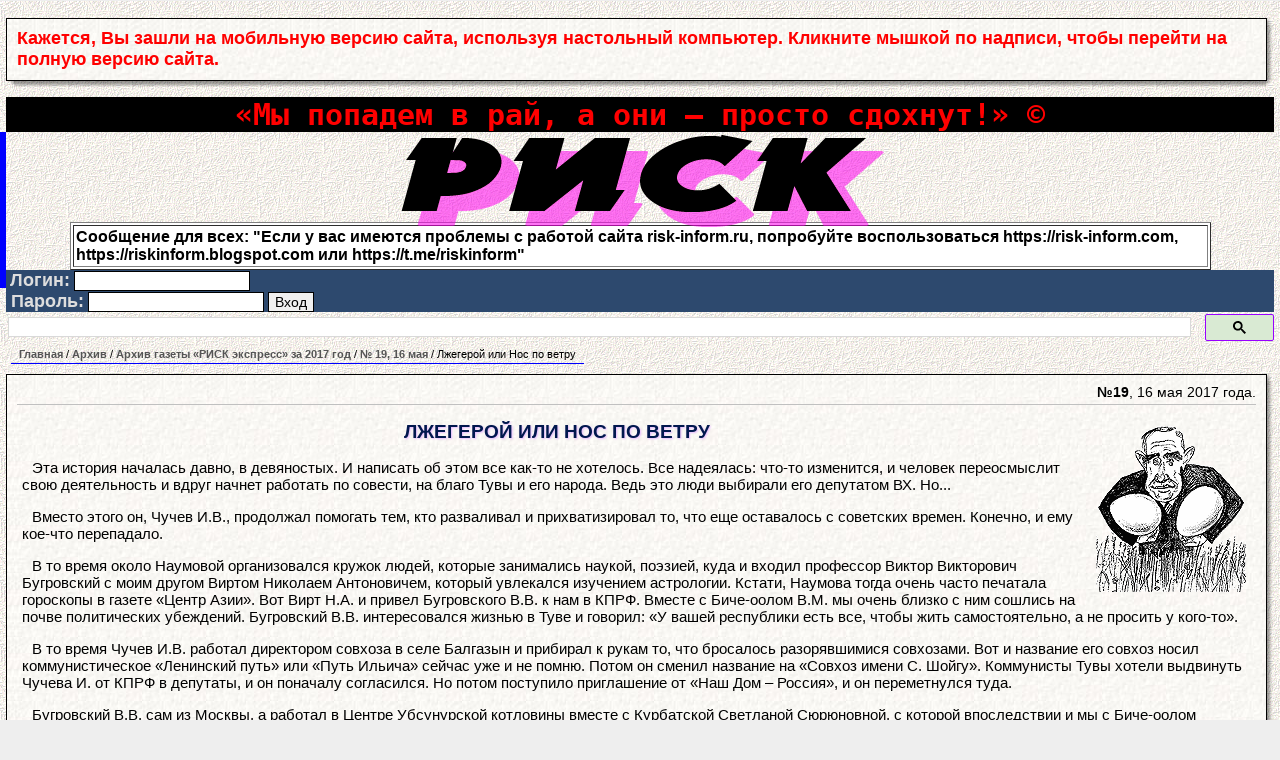

--- FILE ---
content_type: text/html; charset=windows-1251
request_url: https://m.risk-inform.ru/article_6657.html
body_size: 9144
content:
<!DOCTYPE HTML PUBLIC "-//W3C//DTD HTML 4.01 Transitional//EN">
<html>
<head>
<script type="text/javascript"><!--
if (self.parent.frames.length != 0)
self.parent.location=window.location;
//--></script>
<base href="//m.risk-inform.ru/">
<title>Лжегерой или Нос по ветру | №19 за 16 мая 2017 года | Газета «РИСК»</title>

<META HTTP-EQUIV="Content-Type" CONTENT="text/html; charset=windows-1251" />
<META HTTP-EQUIV="EXPIRES" CONTENT="Thu, 27 Nov 2025 03:24:38 +0300" />
<META NAME="RESOURCE-TYPE" CONTENT="DOCUMENT" />
<META NAME="DISTRIBUTION" CONTENT="GLOBAL" />
<META NAME="AUTHOR" CONTENT="Газета «РИСК»" />
<META NAME="COPYRIGHT" CONTENT="Copyright (c) by Газета «РИСК»" />
<META NAME="KEYWORDS" CONTENT="РИСК, риск, газета, новости, тува, тыва, информ, пресса, кызыл, оппозиция, СМИ, сми, kyzyl, tuva, tyva, kizil, risk, inform, news, форум, новости, политика, экономика, общество, криминал, комментарии" />
<META NAME="DESCRIPTION" CONTENT=" Эта история началась давно, в девяностых. И написать об этом все как-то не хотелось. Все надеялась: что-то изменится, и человек переосмыслит свою деятельность и вдруг начнет работать по совести, на благо Тувы и его народа. Ведь это люди выбирали его депутатом ВХ. Но... Вместо этого он, Чучев И.В., продолжал помогать тем, кто разваливал и прихватиз ..." />
<META NAME="ROBOTS" CONTENT="INDEX, FOLLOW" />
<META NAME="REVISIT-AFTER" CONTENT="3 DAYS" />
<META NAME="RATING" CONTENT="GENERAL" />
<META NAME="yandex-verification" CONTENT="3af116f4eafbce0f" />
<META NAME="VIEWPORT" CONTENT="WIDTH=device-width, initial-scale=1.0" />
<META property="og:site_name" content="Газета «РИСК»" />
<META property="og:type" content="article" />
<META property="og:url" content="//m.risk-inform.ru/article_6657.html" />
<META property="og:title" content="Лжегерой или Нос по ветру" />
<META property="og:description" content=" Эта история началась давно, в девяностых. И написать об этом все как-то не хотелось. Все надеялась: что-то изменится, и человек переосмыслит свою деятельность и вдруг начнет работать по совести, на благо Тувы и его народа. Ведь это люди выбирали его депутатом ВХ. Но... Вместо этого он, Чучев И.В., продолжал помогать тем, кто разваливал и прихватиз ..." />
<META property="og:image" content="//m.risk-inform.ru/text/2012/06t/chuchev-yayca.png" />
<META property="og:image:width" content="150" />
<META property="og:image:height" content="166" />
<META NAME="GENERATOR" CONTENT="PHP-Nuke Copyright (c) 2006 by Francisco Burzi. This is free software, and you may redistribute it under the GPL (http://phpnuke.org/files/gpl.txt). PHP-Nuke comes with absolutely no warranty, for details, see the license (http://phpnuke.org/files/gpl.txt)." />

<link REL="shortcut icon" HREF="themes/mobile/images/favicon.ico" TYPE="image/x-icon">
<link rel="alternate" type="application/rss+xml" title="RSS" href="backend.php">

<style type="text/css">
	img, div, a, input { behavior: url("includes/iepngfix/iepngfix.htc") }
</style>
<LINK REL="StyleSheet" HREF="themes/mobile/style/style.css" TYPE="text/css">
<script type="text/javascript" src="includes/js/jquery.js"></script>
<script type="text/javascript" src="includes/js/jquery.limit-1.2.js"></script>
<style type="text/css">
.spoiler_body {display:none;}
.spoiler_links {cursor:pointer;}
</style>

</head>



<BODY>
<table cellspacing="0" cellpadding="0" class="main_block"><tr><td class="mb_ul">&nbsp;</td><td class="mb_u">&nbsp;</td><td class="mb_ur">&nbsp;</td></tr>
<tr><td class="mb_l">&nbsp;</td><td class="mb_txt">
<a href="//risk-inform.ru/article_6657.html"><span style="font-size: large; color: red;"><b>Кажется, Вы зашли на мобильную версию сайта, используя настольный компьютер. Кликните мышкой по надписи, чтобы перейти на полную версию сайта.</b></span></a></td><td class="mb_r">&nbsp;</td></tr>
<tr><td class="mb_dl">&nbsp;</td><td class="mb_d">&nbsp;</td><td class="mb_dr">&nbsp;</td></tr>
</table>
<table border="0" cellspacing="0" cellpadding="0" width="100%"><tr><td>

<a href="article_9959.html"><div style="background-color: black; color: red; font-size: 30px; font-family: monospace; font-weight: bolder; text-align: center">«Мы попадем в рай, а они – просто сдохнут!» &copy;</div></a><style>
.swcontainer {
height: 90px;
}
.swnav {
background-color: blue;
position: absolute;
width: 400px;
height: auto;
transform: translateX(-400px);
transition: all .15s;
z-index: 10;
}
.swnav.is-open {
background-color: #EEE;
width: auto;
border: 1px solid black;
transform: translateX(0);
z-index: 10;
}
.swcontent {
z-index: 11;
}
</style>
<script type="text/javascript" src="includes/js/jquery.touchSwipe.min.js"></script>
<script>
$(function() {
	$("#swcontainer").swipe( {
		swipe:function(event, direction, distance, duration, fingerCount, fingerData) {
			if("right" === direction) {
				$("#swnav").addClass("is-open");
			} else if("left" === direction) {
				$("#swnav").removeClass("is-open");
			}
		},
		threshold:1
	});
});
</script>
<div id="swcontainer" class="swcontainer">
<nav id="swnav" class="swnav">
<table><tr><td>
<a href="/" class="A_black" style="display: block; padding: 5px;">&nbsp;Свежий номер</a>
<a href="arhive.html" class="A_black" style="display: block; padding: 5px;">&nbsp;Архив газеты</a>
<a href="par/" class="A_black" style="display: block; padding: 5px;">&nbsp;Тематический архив</a>
<a href="caric.html" class="A_black" style="display: block; padding: 5px;">&nbsp;Карикатуры</a>
<a href="humor.html" class="A_black" style="display: block; padding: 5px;">&nbsp;Юмор</a>
</td><td>
<a href="news.html" class="A_black" style="display: block; padding: 5px;">&nbsp;Новости</a>
<a href="voting.html" class="A_black" style="display: block; padding: 5px;">&nbsp;Опросы</a>
<a href="promise/p1.html" class="A_black" style="display: block; padding: 5px;">&nbsp;Календарь обещаний</a>
<a href="board.html" class="A_black" style="display: block; padding: 5px;">&nbsp;Доска объявлений</a>
<a href="forum/" class="A_black" style="display: block; padding: 5px;">&nbsp;Форум</a>
</td></tr></table>
</nav>
<section class="swcontent">
<center><a href="/"><img src="themes/mobile/images/logo_big.png" style="max-width: 100%; height: auto;" alt="Газета РИСК" /></a></center>
</section>
</div>
<table width="90%" border="1" cellspacing="2" cellpadding="2" bgcolor="FFFFFF" align="center"><tr><td>
<font size="3"><b>Сообщение для всех: "Если у вас имеются проблемы с работой сайта risk-inform.ru, попробуйте воспользоваться https://risk-inform.com, https://riskinform.blogspot.com или https://t.me/riskinform"</b></font></td></tr></table><div style="background-color: #2D496E;">
<form action="account.html" method="post"  style="display: inline">
<input type="hidden" name="op" value="login">&nbsp;<font class="A_white">Логин:</font>
<input type="text" name="username" maxlength="25">
<input type="hidden" name="random_num" value="512942">
<input type="hidden" name="gfx_check" value="235969">
<input type="hidden" name="rememberme" value="1">
<br><font class="A_white">&nbsp;Пароль:</font> <input type="password" name="user_password" maxlength="20">
<input type="submit" value="Вход"></form>
</div>

<style type="text/css">
input.gsc-input, .gsib_a, .gsib_b {
font-size: 9px;
padding: 0px !important;
margin: 0px !important;
height: 16px !important;
}
.cse input.gsc-search-button, input.gsc-search-button {
padding: 0px !important; margin: 0px !important; height: 16px !important;
}
table.gsc-search-box, .gsc-search-box, .gsc-input-box {
font-size: 11px !important; padding: 1px !important; margin: 0px !important; height: 16px !important;
}
</style>
<script>
(function() {
var cx = '014331498572893694547:je9mbss1ia4';
var gcse = document.createElement('script');
gcse.type = 'text/javascript';
gcse.async = true;
gcse.src = 'https://cse.google.com/cse.js?cx=' + cx;
var s = document.getElementsByTagName('script')[0];
s.parentNode.insertBefore(gcse, s);
})();
</script>
<gcse:searchbox-only></gcse:searchbox-only>
<table style="margin-top: 10px;" border="0" cellpadding="0" cellspacing="0" width="100%">
<tr><td width="100%" valign="top">
	<table summary="" class="navpanel_table">
				<tr>
					<td class="navpanel_td"><a href="/">Главная</a>&nbsp;/&nbsp;<a href="arhive.html">Архив</a>&nbsp;/&nbsp;<a href="arh_year522.html">Архив газеты «РИСК экспресс» за 2017 год</a>&nbsp;/&nbsp;<a href="arh_num541.html">№ 19, 16 мая</a>&nbsp;/&nbsp;Лжегерой или Нос по ветру</td>
				</tr>
			</table>
		<table cellspacing="0" cellpadding="0" class="main_block"><tr><td class="mb_ul">&nbsp;</td><td class="mb_u">&nbsp;</td><td class="mb_ur">&nbsp;</td></tr>
<tr><td class="mb_l">&nbsp;</td><td class="mb_txt">
<div style="border-bottom: 1px solid silver; height: 20px; ">
<div style="float: right;"><b>№19</b>, 16 мая 2017 года.
</div></div>

<article>
<div class="statia">
<img src="/text/2012/06t/chuchev-yayca.png" align="right" width="150" height="166" alt="Русский вопрос в Туве глазами Прокуратуры РТ"><h1 class="storytitle">Лжегерой или Нос по ветру</h1>
 
<p>Эта история началась давно, в девяностых. И написать об этом все как-то не хотелось. Все надеялась: что-то изменится, и человек переосмыслит свою деятельность и вдруг начнет работать по совести, на благо Тувы и его народа. Ведь это люди выбирали его депутатом ВХ. Но...</p>
<p>Вместо этого он, Чучев И.В., продолжал помогать тем, кто разваливал и прихватизировал то, что еще оставалось с советских времен. Конечно, и ему кое-что перепадало.</p> 
<p>В то время около Наумовой организовался кружок людей, которые занимались наукой, поэзией, куда и входил профессор Виктор Викторович Бугровский с моим другом Виртом Николаем Антоновичем, который увлекался изучением астрологии. Кстати, Наумова тогда очень часто печатала гороскопы в газете «Центр Азии». Вот Вирт Н.А. и привел Бугровского В.В. к нам в КПРФ. Вместе с Биче-оолом В.М. мы очень близко с ним сошлись на почве политических убеждений. Бугровский В.В. интересовался жизнью в Туве и говорил: «У вашей республики есть все, чтобы жить самостоятельно, а не просить у кого-то». </p>
<p>В то время Чучев И.В. работал директором совхоза в селе Балгазын и прибирал к рукам то, что бросалось разорявшимися совхозами. Вот и название его совхоз носил коммунистическое «Ленинский путь» или «Путь Ильича» сейчас уже и не помню. Потом он сменил название на «Совхоз имени С. Шойгу». Коммунисты Тувы хотели выдвинуть Чучева И. от КПРФ в депутаты, и он поначалу согласился. Но потом поступило приглашение от «Наш Дом – Россия», и он переметнулся туда. </p>
<p>Бугровский В.В. сам из Москвы, а работал в Центре Убсунурской котловины вместе с Курбатской Светланой Сюрюновной, с которой впоследствии и мы с Биче-оолом общались. Был знаком с депутатом Верховного Совета СССР, отвечающим за награды, Сажи Умалатовой, у которой каким-то образом остались наградные листы и наградные знаки вплоть до Героевских. Вот Бугровский В.В. и привез в Туву два таких наградных знака «Герой СоцТруда», один предназначался директору совхоза в г.Туране Гончарову, другой – Чучеву И. Однако Гончаров отказался, объяснив, что это не легитимно, что СССР нет. А вот Чучев И. с радостью нацепил звезду Героя и пользуется, наверное, до сих пор всеми льготами, положенными герою этой награды, незаконно, я считаю. Подписываюсь под каждой буквой и строчкой, написанными мной.</p>
<p>Встречалась и с людьми из этого совхоза, когда-то руководимого Чучевым И. Отзываются они о нём не очень лестно. Продавал, точнее, рассчитывался с совхозниками продукцией, выпускаемой совхозом: молоком, хлебом по реализационным ценам, а не по себестоимости.</p>
<p>С годами желание Чучева И. жить хорошо переросло в принцип «жить очень хорошо». Организовалась группа, которая добывала для него дичь и рыбу. У него всегда есть дикое мясо, и он изредка делится им со своими старыми знакомыми. Конечно, это узкий круг, но он есть. Кому-то помогает из этого круга дите в я/с устроить, кому-то в больнице чабанской полечиться. А вот к просьбам избирателей – глух. Сколько раз его просили помочь с обеспечением воды улиц Маяковского, Карбышева. Вот и сейчас вода нужна для полива огородов, а цена-то на нее – золотая. Как жить престарелым людям с их мизерной пенсией?</p>
<p>Но заботы других не волнуют не только Чучева И.В., но и других депутатов ВХ. Стоит задаться вопросом: «А нужны ли народу всевозможные выборы, на которые тратится столько денег?». Да и проходят не те, которые могли бы что-то изменить в нашей с вами жизни, а те, кто удобен власти, как например Чучев И.</p>
<p>И хотя я русская и за русских, но и за тех, кто думает о простых людях разных национальностей, а не за тех, которые попирает интересы жителей республики в угоду кому-то. </p><p align="right"><i><b>Н.К. Золотухина</b></i></p> 
<p>&nbsp;</p>
<p><b>От редакции.</b> </p>
<p>Да, личность Ивана Чучева в республике известна. Главный его принцип – не иметь никаких принципов. Не иметь никаких собственных политических воззрений. Главное – дружить с властью. Сколько он поменял партий, точно никто не помнит. Состоял в КПСС. Затем пришла очередь вступить в КПРФ. Когда лидером стал <b>В. Оюн</b> и его <b>«Партия Жизни»</b> – он подался туда. И «Партия Жизни» сделала его депутатом парламента. Кара-оол поманил его беспроцентной ссудой в 2 млн. рублей как «молодого специалиста» – он быстро перебежал к нему в правительство и партию <b>«Единая Россия»</b>. В правительстве не справился – снова по спискам «ЕР» подался в парламент и там протирает штаны. Думается, если к власти вдруг придут националисты – он и к ним побежит одним из первых. </p>
<p>Кара-оолу Чучев был нужен, чтобы растащить бюджет через реконструкцию птицефабрики и строительство водочной линии. Чучев был в первых рядах радетелей этой идеи. В итоге огромные бюджетные деньги были потрачены зря – оба предприятия в состоянии банкротства. Ни в чём глубоко не разбираясь, ни имея за плечами серьёзного образования, этот убелённый сединой неуч бегает за Кара-оолом, как пацан и, не раздумывая, видимо, за деньги или иные блага, агитирует за него. </p>
<p>Такие люди, перекати-поле, очень опасны, поскольку олицетворяют собой безнравственность, беспринципность, корысть и всеядность. Именно из таких горе-хозяйственников сельское хозяйство в Туве находится в стадии деградации. Поэтому необходимо, чтобы читатели газеты знали про его истинное лицо.</p>
</div>
</article>
<p align="right" class="tiny">(прочитано 3926 раз)</p>
<div class="bottart">
<div class="bottartleft"><!--noindex-->
<script type="text/javascript" src="//yandex.st/share/share.js" charset="utf-8"></script>
<div style="display: inline" class="yashare-auto-init" data-yashareType="button" data-yashareQuickServices="yaru,vkontakte,facebook,twitter,odnoklassniki,moimir,lj"></div>
<a href="https://t.me/share/url?url=risk-inform.ru/article_6657.html"><img src="images/lg_tlgm.png" width="39" height="20" style="display: inline; vertical-align: middle; margin-top: 0px"></a>
<!--/noindex-->
</div>
<div class="bottartright">
<!--noindex-->
<script type="text/javascript" src="./ajax/core_rating/core_rating.js"></script>
<link type="text/css" rel="stylesheet" href="./ajax/core_rating/core_rating.css" media="all" />
<a name="rating"></a>
<div id="core_rating" style="vertical-align: middle; white-space: nowrap;">
<div id="core_rating_desc"></div>
<div id="core_rating_option_4" class="core_rating_optM_inactive" title="-1"></div>
<div id="core_rating_cnt_text_text"></div><div id="core_rating_cnt_text" title="Проголосовало: 8 человек">+8</div>
<div id="core_rating_option_5" class="core_rating_optP_active" title="+1"></div>
</div><div id="core_rating_loader"></div><!--/noindex-->
</div>
<div class="bottartmiddle">
<a class="grey" title="Постоянный адрес материала «Лжегерой или Нос по ветру»" href="//m.risk-inform.ru/article_6657.html">risk-inform.ru/article_6657.html</a>
</div>
</div>
<br style="clear: both;">
<fieldset class="board_block" style="display: flex; flex-wrap: wrap; "><legend>&nbsp;<b>Доска объявлений</b>&nbsp;</legend><div class="A_black" style="flex: 1 1 15%; margin: 5px 5px; padding: 0px 5px; border-left: 2px solid grey;"><a href="board_5.html" title="Другие объявления на эту тему" class="A_black"><img src="images/arrow.gif" width="9" height="9" border="0" alt=""> "Скатэнерго". Электротовары, инструмент, сантехника, крепёж. Праздничные гирлянды.<br><i> г.Кызыл, ул. Оюна Курседи, 151, тел. 8923 014 7755</i></a>
</div>

<div class="A_black" style="flex: 1 1 15%; margin: 5px 5px; padding: 0px 5px; border-left: 2px solid grey;"><a href="board_8.html" title="Другие объявления на эту тему" class="A_black"><img src="images/arrow.gif" width="9" height="9" border="0" alt=""> http://www.youtube.com/watch?v=Kiyq_-9303c
Поджог редакции газеты РИСК в мае 2008 года.<br><i> http://www.youtube.com/watch?v=Kiyq_-9303c</i></a>
</div>

<div style="flex-basis: 100%; height: 0;"></div>

<!--noindex--><div align="right" style="width: 100%"><a style="color: blue;" rel="nofollow" href="board_add.html">Добавить свое объявление</a></div><!--/noindex--></fieldset>

<center><b>Остальные материалы номера 19:<hr width="70%" size="1" color="#CCCCCC"></b></center>
<ul>
<li style="list-style-image: url('images/arrow1_n.png');"> <a href="article_6652.html"><b>Свежий анекдот</b></a> 
<li style="list-style-image: url('images/arrow1_n.png');"> <a href="article_6653.html"><b>Русский вопрос в Туве глазами Прокуратуры РТ</b></a> 
<li style="list-style-image: url('images/arrow1_n.png');"> <a href="article_6654.html"><b>В ком русские в Туве видят защиту от произвола?</b></a> 
<li style="list-style-image: url('images/arrow1_n.png');"> <a href="article_6655.html"><b>Коротко</b></a> 
<li style="list-style-image: url('images/arrow1_n.png');"> <a href="article_6656.html"><b>Обзор прессы</b></a> 
<li style="list-style-image: url('images/arrow1_s.png');"> <a href="article_6658.html"><b>Минобороны: Чудеса в решете или решето на боевой вахте</b></a> 
<li style="list-style-image: url('images/arrow1_s.png');"> <a href="article_6659.html"><b>Пресс-служба прокуратуры сообщает</b></a> 
<li style="list-style-image: url('images/arrow1_s.png');"> <a href="article_6660.html"><b>Не можете повторить</b></a> 
<li style="list-style-image: url('images/arrow1_s.png');"> <a href="article_6661.html"><b>Иисус с качествами покемонов</b></a> 
<li style="list-style-image: url('images/arrow1_s.png');"> <a href="article_6662.html"><b>Перекрёсток мнений</b></a> 
<li style="list-style-image: url('images/arrow1_s.png');"> <a href="article_6663.html"><b>У какого вора карма круче?</b></a> 
</ul>

</td><td class="mb_r">&nbsp;</td></tr>
<tr><td class="mb_dl">&nbsp;</td><td class="mb_d">&nbsp;</td><td class="mb_dr">&nbsp;</td></tr>
</table>
<table cellspacing="0" cellpadding="0" class="main_block"><tr><td class="mb_ul">&nbsp;</td><td class="mb_u">&nbsp;</td><td class="mb_ur">&nbsp;</td></tr>
<tr><td class="mb_l">&nbsp;</td><td class="mb_txt">
<center><b>Материалы по теме:</b><hr width="70%"></center>
<table><tr><td>
<center><a href="foto_49.html"><img src="foto/thumb/people/admin/chuchev.jpg" width="158" height="200" align="middle" border="1" title="Иван Чучев" alt="Иван Чучев" style="margin: 5px;"></a><br>
<span class="tiny"><a href="foto_49.html#comments">Комментариев: 33</a></span></center>
<center><a href="foto_48.html"><img src="foto/thumb/people/admin/drugi.jpg" width="160" height="132" align="middle" border="1" title="Иван Чучев, Каадыр-оол Бичелдей, Сергей Конвиз." alt="Иван Чучев, Каадыр-оол Бичелдей, Сергей Конвиз." style="margin: 5px;"></a><br>
<span class="tiny"><a href="foto_48.html#comments">Комментариев: 32</a></span></center>
<center><a href="caric_1.html"><img src="picture/caric/chuchev.gif" width="100" height="119" align="middle" border="0" title="Иван Чучев пообещал обеспечить Туву куриным яйцом" alt="Иван Чучев пообещал обеспечить Туву куриным яйцом" style="margin: 5px;"></a><br>
</center>
</td></tr></table><center><hr width="50%"><b>Материал входит в раздел тематического архива:</b><hr width="70%"></center><ul>
<li><a href="par/t52/p1.html">Досье: Иван Чучев - первый парень на деревне</a></ul></td><td class="mb_r">&nbsp;</td></tr>
<tr><td class="mb_dl">&nbsp;</td><td class="mb_d">&nbsp;</td><td class="mb_dr">&nbsp;</td></tr>
</table>
</td></tr></table>

<div style="margin: 1px; padding: 2px"><div class="block">Случайная картинка</div>
<div align="center" style="margin: 5px; "><a href="caric_63.html">
<img src="picture/caric/molin.png" width="120" height="189" align="middle" title="Депутат Виктор Молин - богатырь на фоне «коллег»" alt="Депутат Виктор Молин - богатырь на фоне «коллег»" style="margin: 5px; background-color: #F5FAF5; border-width: 3px; border: ridge silver;">
</a>
<br><span class="tiny"><a href="caric_63.html#comments">Комментариев: 0</a></span></div>
</div>

<a href="humor_985.html" title="#43, 2025"><p style="text-align: center; font-size: 14pt; color: green; font-weight: normal;">В Госдуме предложили дополнить уголовный кодекс статьёй, вводящей наказание за дискредитацию повышения налогов.</p></a>

<table style="width: 100%; border: 0px;"><tr><td style="vertical-align: top; border-left: 2px solid red; margin: 0px;"><div class="A_white" style="background-color: #BC0154; padding: 5px;">Газета</div><a href="/" class="A_black" style="display: block; padding: 5px;">&nbsp;&bull;&nbsp;Свежий номер</a>
<a href="arhive.html" class="A_black" style="display: block; padding: 5px;">&nbsp;&bull;&nbsp;Архив газеты</a>
<a href="par/" class="A_black" style="display: block; padding: 5px;">&nbsp;&bull;&nbsp;Тематический архив</a>
<a href="caric.html" class="A_black" style="display: block; padding: 5px;">&nbsp;&bull;&nbsp;Карикатуры</a>
<a href="humor.html" class="A_black" style="display: block; padding: 5px;">&nbsp;&bull;&nbsp;Юмор</a>
</td><td style="vertical-align: top; border-left: 2px solid red; margin: 0px;"><div class="A_white" style="background-color: #BC0154; margin: 0px; padding: 5px;">Внеклассно</div><a href="news.html" class="A_black" style="display: block; padding: 5px;">&nbsp;&bull;&nbsp;Новости</a>
<a href="voting.html" class="A_black" style="display: block; padding: 5px;">&nbsp;&bull;&nbsp;Опросы</a>
<a href="promise/p1.html" class="A_black" style="display: block; padding: 5px;">&nbsp;&bull;&nbsp;Календарь обещаний</a>
<a href="board.html" class="A_black" style="display: block; padding: 5px;">&nbsp;&bull;&nbsp;Доска объявлений</a>
<a href="forum/" class="A_black" style="display: block; padding: 5px;">&nbsp;&bull;&nbsp;Форум</a>
</td></tr><tr><td style="vertical-align: top; border-left: 2px solid red; margin: 0px;"><div class="A_white" style="background-color: #BC0154; margin: 0px; padding: 5px;">О нас</div><a href="feedback.html" class="A_black" style="display: block; padding: 5px;">&nbsp;&bull;&nbsp;Обратная связь</a>
<a title="Только для зарегистрированных пользователей" class="A_black" style="display: block; padding: 5px; color: gray;">&nbsp;&bull;&nbsp;Статистика</a>
<a href="faq/" class="A_black" style="display: block; padding: 5px;">&nbsp;&bull;&nbsp;Помощь</a>
</td><td style="vertical-align: top; border-left: 2px solid red; margin: 0px;"><div class="A_white" style="background-color: #BC0154; margin: 0px; padding: 5px;">Пользователи</div><a href="account.html" class="A_black" style="display: block; padding: 5px;">&nbsp;&bull;&nbsp;Регистрация/Вход</a>
<a title="Только для зарегистрированных пользователей" class="A_black" style="display: block; padding: 5px; color: gray;">&nbsp;&bull;&nbsp;Добавить новость</a>
<a title="Только для зарегистрированных пользователей" class="A_black" style="display: block; padding: 5px; color: gray;">&nbsp;&bull;&nbsp;Добавить фото</a>
</td></tr></table>


<table border="0" cellpadding="2" cellspacing="2" width="100%" class="transparent">
<tr><td class="topsmall" width="60">
<img src="images/red16.png" width="60" height="42" alt="Материалы сайта предназначены для лиц 16 лет и старше." title="Материалы сайта предназначены для лиц 16 лет и старше.">Материалы сайта предназначены для лиц 16 лет и старше.</td>
<td>Ответственность за достоверность опубликованных материалов несут авторы. Мнение автора не всегда отражает точку зрения редакции.</td>
<td>При полном или частичном использовании материалов, ссылка на газету «РИСК» обязательна. Для сетевых изданий обязательна гиперссылка на сайт «РИСКа» — <a href="//m.risk-inform.ru">risk-inform.ru</a></td>
</tr></table>

<table border="0" width="100%"><tr>
<td><a rel="nofollow" href="https://t.me/riskinform" style="display: block; padding: 5px;"><img align="left" src="themes/risk/images/social/telegram.png" title="Страница газеты РИСК в Телеграме" alt="Страница газеты РИСК в Телеграме">Страница газеты РИСК в Телеграме</a></td>
<td><a rel="nofollow" href="mailto:rredactor@mail.ru" style="display: block; padding: 5px;"><img align="left" src="themes/risk/images/social/mail.png" title="Для писем" alt="Для писем">Для писем</a></td></tr>
<tr><td><a rel="nofollow" href="//m.risk-inform.ru/backend.php" style="display: block; padding: 5px;"><img align="left" src="themes/risk/images/social/rss.png" title="Лента новостей RSS" alt="Лента новостей RSS">Лента новостей RSS</a></td>
<td><a rel="nofollow" href="//risk-inform.com" style="display: block; padding: 5px;"><img align="left" src="themes/risk/images/social/risk.png" title="Зеркало сайта" alt="Зеркало сайта">Зеркало сайта</a></td></tr>
<tr><td><a rel="nofollow" href="//riskinform.blogspot.com" style="display: block; padding: 5px;"><img align="left" src="themes/risk/images/social/blogspot.png" title="Страница газеты РИСК в Blogspot" alt="Страница газеты РИСК в Живом Журнале">Страница газеты РИСК в Blogspot</a></td>
<td><a rel="nofollow" href="//youtube.com/riskinform" style="display: block; padding: 5px;"><img align="left" src="themes/risk/images/social/youtube.png" title="Страница газеты РИСК в YouTube" alt="Страница газеты РИСК в YouTube">Страница газеты РИСК в YouTube</a></td>
</tr></table>
</td></tr>
</table>
<script type="text/javascript" src="includes/js/iepngfix_tilebg.js"></script>
</body>
</html>

--- FILE ---
content_type: text/css
request_url: https://m.risk-inform.ru/themes/mobile/style/style.css
body_size: 3085
content:
HTML, BODY {
	margin: 1px auto; 
	padding: 3px; 
	background-color: #EEEEEE;
	background-image: url(/themes/risk/images/bground.gif); 
	font-size: 14px; 
	font-family: Verdana, Arial, Tahoma, sans-serif;
}
TD {
	font-family: Arial, Verdana, Tahoma, sans-serif;
	font-size: 14px; 
}
FORM {
	margin: 0px;
}

A {
	color: #555555; 
	text-decoration: none; 
	font-weight: bold;
}
A:hover {
	color: #c62fc1; 
	text-decoration: underline; 
	font-weight: bold;
}
IMG {
	border: 0;
}
input,textarea,select {
	color: #000000; 
	font: normal 14px Verdana, Arial, Helvetica, sans-serif; 
	border: 1px solid #000000;
}
.selects {
	font: normal 10px Verdana, Arial, Helvetica, sans-serif; 
	border: 1px solid #000000; 
	width: 170px;
}

H1 {
	font-weight: bold; 
	font-size: 18px; 
	color: #1263ad; 
	font-family: Arial, Verdana, Tahoma, Helvetica, sans-serif;
}
H2 {
	font-weight: bold; 
	font-size: 18px; 
	color: #1263ad; 
	font-family: arial, Verdana, Tahoma, Helvetica, sans-serif;
}
H3 {
	font-size: 16px; 
	font-family: Times New Roman, serif;
}


.block {
	margin-bottom: 5px; padding: 0px 5px; border-bottom: 3px solid #2D496E; background-color: #EEFEFF; white-space: nowrap; text-align: right; color: #2D496E; FONT-family: arial, verdana, sans-serif; font-weight: bold; font-size: 12pt;
}

.menu {
	FONT-SIZE: 15px; FONT-FAMILY: verdana; COLOR: #555555; CURSOR: pointer; text-indent: 0px;
}
a.menu:hover {
	COLOR: #000000; TEXT-DECORATION: none;
}
ul.menu {
	PADDING: 0px; MARGIN: 5px; list-style: none;
}
li.menu {
	MARGIN-BOTTOM: 5px; PADDING-BOTTOM: 5px; BORDER-BOTTOM: 1px solid silver;
}
.topmenu {
	FONT-SIZE: 16px; COLOR: #123456; FONT-FAMILY: Verdana, Tahoma, Arial, Helvetica, sans-serif; WHITE-SPACE: nowrap; FONT-WEIGHT: normal; text-indent: 0px;
}

.topmenu:hover {
	COLOR: #ff0000; FONT-WEIGHT: normal;
}
ul.topmenu {
	LIST-STYLE: none; PADDING: 0px; MARGIN-LEFT: 0px;
}
li.topmenu {
	MARGIN-BOTTOM: -2px;
}

.topsmall {
	FONT-SIZE: 14px; COLOR: #1263ad; FONT-FAMILY: Verdana, Tahoma, Arial, Helvetica, sans-serif; text-align: center;
}
.tsmall {
	FONT-SIZE: 14px; COLOR: #777733; FONT-FAMILY: Verdana, Tahoma, Arial, Helvetica, sans-serif
}
.reklama {
	FONT-SIZE: 15px; COLOR: black; FONT-FAMILY: Verdana, Tahoma, Arial, Helvetica, sans-serif; FONT-WEIGHT: normal; TEXT-ALIGN: left;
}
.reklama:first-letter li { text-transform: capitalize; padding: 0px; }
A.reklama {
	FONT-SIZE: 16px; COLOR: #012b45; TEXT-DECORATION: underline; FONT-WEIGHT: bold;
}
A.reklama:hover {
	FONT-SIZE: 16px; COLOR: #ff0000; TEXT-DECORATION: none; FONT-WEIGHT: bold;
}
UL.reklama {
	list-style-type: circle; list-style-image: url('../../../images/right.gif');
}
.rekl {
	FONT-SIZE: 16px; COLOR: #012b45; TEXT-DECORATION: none; TEXT-FAMILY: Book Antiqua, serif; border-bottom: 1px dotted blue;
}
A.rekl_art {
	COLOR: #012b45; FONT-WEIGHT: bold; TEXT-DECORATION: none; BORDER-BOTTOM: 1px dashed #800000;
}
A.rekl_art:hover {
	COLOR: #ff0000; TEXT-DECORATION: none; FONT-WEIGHT: bold; 
}

.A_black {
	FONT-SIZE: 17px; COLOR: #000000; FONT-FAMILY: Verdana, Tahoma, Arial, Helvetica, sans-serif; FONT-WEIGHT: normal
}
.A_black:hover {
	COLOR: #1263ad; FONT-WEIGHT: normal; TEXT-DECORATION: none;
}
.A_white {
	FONT-SIZE: 18px; COLOR: #dddddd; FONT-FAMILY: Verdana, Tahoma, Arial, Helvetica, sans-serif; FONT-WEIGHT: bold; TEXT-DECORATION: none;
}
.A_white:hover {
	COLOR: #ffffff;
}
.email {
	display: none;
}


/* газета */
.storytitle {
	text-align: center; 
	color: #01184e; 
	filter: Shadow(color=#e7baff, direction=140); 
	text-shadow: 1px 1px 2px #e7baff; 
	font-family: "Arial Black", Arial, Verdana, Tahoma, Helvetica, sans-serif; 
	font-size: 19px; 
	font-weight: bold; 
	text-transform: uppercase;
	text-indent: 0px; 
}
h3.zgl {
	font-size: 17px; 
	text-align: center; 
	font-family: arial, "Times New Roman", serif; 
	font-weight: bold;
	text-indent: 0px; 
}
.statia { 
	text-indent: 10px; 
	font-size: 15px; 
	margin: 5px;
}
.statia img { 
	margin: 5px;
	text-indent: 0px; 
}
ul.statia { 
	text-indent: 0px;
}
p > a { 
	text-decoration: underline;
}
p > A:hover { 
	text-decoration: none;
}
.stih { 
	text-indent: 0px; 
	text-align: left; 
	margin: 0px; 
	margin-left: 20px;
}
.ramka { 
	border: 1px solid red; 
	background-color: #eeeeee; 
	padding: 3px 10px; 
	margin: 5px; 
	font-family: Arial, "Times New Roman"; 
	font-size: 14px; 
	font-weight: bold; 
	text-indent: 5px;
}
.ramka H3 {
	color: #443388;
	font-size: 16px; 
	text-align: left; 
}
.remarka { 
	border-left: 3px solid blue; 
	background-color: #eeeeee; 
	padding: 3px 10px; 
	margin: 5px; 
	font-family: "Times New Roman", Arial; 
	font-weight: bold; 
	text-indent: 0px; 
	font-style: italic; 
	font-size: 16px;
}
.rubrika {
	background-image: url(/themes/risk/images/grad.png); 
	border-bottom: 1px solid #dddddd; 
	background-repeat: repeat-x; 
	background-position: bottom right; 
	border: none; 
	font-style: italic; 
	white-space: nowrap; 
	color: #005555; 
	text-align: right; 
	font-weight: bolder; 
	font-size: 16px; 
	text-shadow: 1px 1px 2px #d3fcff; 
	filter: Shadow(color=#d3fcff, direction="140");
	padding: 4px; padding-top: 2px; 
}
.rubrika p {
	background: none; 
	font-style: italic; 
	white-space: nowrap; 
	color: #002222; 
	text-align: right; 
	font-weight: bolder; 
	font-size: 13px; 
	text-shadow: 1px 1px 2px #d3fcff; 
	FILTER: Shadow(color=#d3fcff, direction="140");
}
.hum {
	font-family: "Times New Roman", Lucida; 
	font-size: 15px;
}
.hum A {
	font-style: normal; 
	color: #3333ff; 
	font-family: "Times New Roman", Lucida; 
	font-weight: bold; 
	text-decoration: none; 
	font-size: 15px;
}
.hum table {
	border: 2px dashed gray; 
	border-collapse: separate; 
	margin: 15; 
	background-color: #eeeeee;
}
.hum td    {
	border: 1px solid gray; 
	padding: 5px; 
	margin: 0px; 
	font-size: 13px; 
	font-family: "Times New Roman", Lucida, Courier; 
	text-align: left;
}
.hum H3 {
	font-family: "Comic Sans MS", cursive, serif;
}

#prog { list-style-position: inside;
}

.tiny { text-align: right; font-size: 14px; color: #444444;
}

.grey {
	FONT-SIZE: 14px; COLOR: #777777; FONT-FAMILY: arial, Verdana, Tahoma, Helvetica, sans-serif;
}
A.grey:hover {
	COLOR: #777777; TEXT-DECORATION: none;
}
A.grey:link {
	COLOR: #777777; TEXT-DECORATION: none;
}
A.grey:active {
	COLOR: #777777; TEXT-DECORATION: none;
}
A.grey:visited {
	COLOR: #777777; TEXT-DECORATION: none;
}

.c_inter {
	border: 2px dashed green; 
	padding: 5px; 
	margin: 3px; 
	margin-top: -5px; 
	margin-bottom: -5px; 
}
.c_inter LEGEND {
	background-color: #eeffee; 
	color: #005500;
}

.code {
        FONT-SIZE: 12px; COLOR: blue; FONT-FAMILY: Verdana, Tahoma, Helvetica, sans-serif;
}
.codes {
	font-family: Arial, Courier New; font-size: 13px; color: #000099;  letter-spacing: 2; background-color: #F7F7F7;
} 

.transparent {
	filter: alpha(Opacity="50"); opacity: 0.5;
}
.transparent:hover {
	filter: alpha(Opacity="100"); opacity: 1.0;
}
.title {
	font-size: 16pt; text-align: center; COLOR: #2D496E; FONT-FAMILY: arial, Verdana, Tahoma, Helvetica, sans-serif; FONT-WEIGHT: bold;
}


/* блок под статьей */
.bottart {
	clear: both; 
	text-align: center; 
	border-bottom: 1px dotted black; 
}
.bottartleft {
	height: 30px;
	margin: 5px;
}
.bottartmiddle {
	clear: both; 
	padding-top: 5px; 
	white-space: nowrap; 
	height: 30px;
	margin: 5px;
}
.bottartright {
	float: right;
	padding-top: 5px; 
	white-space: nowrap; 
	height: 30px;
	margin: 5px;
}



.bk_dwn {
	width: 100%; height: 100%; margin: 10px 5px; padding: 3px; background-color: #2D496E;
}
.bk_up {
	border: 1px solid #2D496E; height: 100%; margin: -6px 0 0 -6px; padding: 7px; background-color: #EEFEFF;
}
table.main_block { margin: 10px auto; width: 100%; border-collapse: collapse;}
.mb_ul, .mb_ur, .mb_u, .mb_l, .mb_r, .mb_dl, .mb_d, .mb_dr { font-size: 0; }
.mb_ul, .mb_ur, .mb_u, .mb_dl, .mb_d, .mb_dr { height: 7px; }
.mb_l, .mb_ur, .mb_r, .mb_dl, .mb_dr { width: 7px; }
.mb_u {
	background: url(/themes/risk/images/bground2.jpg); border-top: 1px solid black; border-right: 1px solid black; 
}
.mb_ul {
	border-left: 1px solid black; border-top: 1px solid black; background: url(/themes/risk/images/bground2.jpg); 
}
.mb_l {
	border-left: 1px solid black; border-bottom: 1px solid black; background: url(/themes/risk/images/bground2.jpg);
}
.mb_ur {
	background: url(/themes/risk/images/bk_corner.png) no-repeat; background-position: -1px -8px;
}
.mb_dr {
	background: url(/themes/risk/images/bk_corner.png) no-repeat; background-position: 0px -14px; width: 7px; height: 7px;
}
.mb_dl {
	background: url(/themes/risk/images/bk_corner.png) no-repeat; background-position: 1px -23px; width: 7px;
}
.mb_r {
	background: url(/themes/risk/images/bk_sh_rght.png) repeat-y;
}
.mb_d {
	background: url(/themes/risk/images/bk_sh_dwn.png) repeat-x;;
}
.mb_txt { padding: 3px 10px 10px 3px; border: 1px solid black; border-top: 0; border-left: 0; background: url(/themes/risk/images/bground2.jpg); }


/* блок объявлений */
.board_block {
	border: 2px solid blue;
	background: url(/themes/risk/images/bground2.jpg);
	margin-right: 10px;
	color: blue;
}

.color_block {
	border: 1px black solid; /* Параметры рамки */
	margin: 5px;
	padding-right: 4px;
	background: #2D496E; /* Цвет фона */
	background: url(/themes/risk/images/bk_sh_rght.png) repeat-y;
	background-position: right;
}
em.bt, em.bt b, em.bb, em.bb b {
	display: block; /* Блочный элемент */
	height: 4px; /* Высота уголка */
	font-size: 0; /* Размер шрифта */
	background: url(/themes/risk/images/bk_corner.png) no-repeat; /* Путь к файлу с уголками */
	position: relative; /* Относительное позиционирование */
}
em.bb i {
	display: block; /* Блочный элемент */
	height: 4px; /* Высота уголка */
	font-size: 0; /* Размер шрифта */
	background: url(/themes/risk/images/bk_sh_dwn.png) repeat-x; /* Путь к файлу с уголками */
	position: relative; /* Относительное позиционирование */
	background-position: 100% 0px;
}
em.bt { 
	top: 0px; /* Сдвигаем левый верхний уголок вверх */
	left: 0px; /* Сдвигаем влево */
}
em.bt b {
	background-position: 100% -4px; /* Рисунок сдвигается к следующему уголку */
	left: 5px; /* Сдвигаем вправо */
}
em.bb { background-position: 0 -8px; top: 9px; left: 4px; }
em.bb b { background-position: 0 -12px; left: 1px; }
.color_block .block_content {
	padding: 7px; /* Поля вокруг текста */
}
.navpanel_table { border-bottom: 1px solid blue; padding: 0px 5px; margin: 5px; 
}
.navpanel_td { font-family: Arial; font-size: 11px;
}


/* слайдер */
body .slider {
	overflow:hidden; /* Скрываем всё что за блоком слайдера */
	position:relative;
	max-width: 100vw;
	width:100vw;
	height:100px;
	margin:0 auto;
}

body .slider .slides {
	position:relative;
	transition:1s; /* Задаем время изменения блока, отвечает за плавную прокрутку */
}

body .slider .slides .slide {
	float:left;
	display:block;
}

body .slider .slides .slide div{
	max-width: 100vw;
	width:100vw;
	height:100px;
}

body .slider .next {
	position:absolute;
	height:28px;
	width:28px;
	background: url(/themes/mobile/images/bg_direction_nav.png);
	background-position-x: right;
	right:0;
	top:35px;
	z-index:1;
	cursor:pointer;
}

body .slider .prev {
	position:absolute;
	height:28px;
	width:28px;
	background: url(/themes/mobile/images/bg_direction_nav.png);
	left:0;
	top:35px;
	z-index:1;
	cursor:pointer;
}

--- FILE ---
content_type: text/css
request_url: https://m.risk-inform.ru/ajax/core_rating/core_rating.css
body_size: 454
content:
.core_rating_optM_inactive {
	background: url('minus.png') 0 0 no-repeat;
	background-position: 0 0;
	height: 20px;
	width: 20px;
	float: left;
}

.core_rating_optM_active {
	background: url('minus.png') 0 0 no-repeat;
	background-position: 0 -20px;
	height: 20px;
	width: 20px;
	float: left;
}

.core_rating_optM_over {
	background: url('minus.png') 0 0 no-repeat;
	background-position: 0 -40px;
	height: 20px;
	width: 20px;
	float: left;
}
.core_rating_optP_inactive {
	background: url('plus.png') 0 0 no-repeat;
	background-position: 0 0;
	height: 20px;
	width: 20px;
	float: left;
}

.core_rating_optP_active {
	background: url('plus.png') 0 0 no-repeat;
	background-position: 0 -20px;
	height: 20px;
	width: 20px;
	float: left;
}

.core_rating_optP_over {
	background: url('plus.png') 0 0 no-repeat;
	background-position: 0 -40px;
	height: 20px;
	width: 20px;
	float: left;
}
#core_rating_desc {
	float: left;
	padding-right: 5px;
}
#core_rating_message {
	margin-left: 10px;
	display: table;
	vertical-align: middle;
	padding: 2px 0px;
}

#core_rating_cnt_text {
	background: url('center.png') 0 0 no-repeat;
	background-position: 0 0;
	display: block;
	float: left;
	font-family: arial, Verdana, Tahoma, Helvetica, sans-serif;
	font-weight: bold;
	font-size: 14px;
	color: black;
	text-align: center;
	vertical-align: middle;
	width: 35px;
	height: 20px;
	padding: 1px 0px;
	white-space: nowrap;
}
#core_rating_cnt_text_text {
	float: left;
	white-space: nowrap;
}

#core_rating_loader {
	width: 100px;
	height: 18px;
	display: none;
	background: url('loader.gif') 0 0 repeat-x;
	float: right;
}


--- FILE ---
content_type: application/javascript
request_url: https://m.risk-inform.ru/includes/js/iepngfix_tilebg.js
body_size: 1060
content:
var IEPNGFix=window.IEPNGFix||{};IEPNGFix.tileBG=function(g,q,n){var F=this.data[g.uniqueID],b=Math.max(g.clientWidth,g.scrollWidth),h=Math.max(g.clientHeight,g.scrollHeight),j=g.currentStyle.backgroundPositionX,i=g.currentStyle.backgroundPositionY,o=g.currentStyle.backgroundRepeat;if(!F.tiles){F.tiles={elm:g,src:"",cache:[],img:new Image(),old:{}}}var B=F.tiles,u=B.img.width,c=B.img.height;if(q){if(!n&&q!=B.src){B.img.onload=function(){this.onload=null;IEPNGFix.tileBG(g,q,1)};return B.img.src=q}}else{if(B.src){n=1}u=c=0}B.src=q;if(!n&&b==B.old.w&&h==B.old.h&&j==B.old.x&&i==B.old.y&&o==B.old.r){return}var e={top:"0%",left:"0%",center:"50%",bottom:"100%",right:"100%"},l,k,a;l=e[j]||j;k=e[i]||i;if(a=l.match(/(\d+)%/)){l=Math.round((b-u)*(parseInt(a[1])/100))}if(a=k.match(/(\d+)%/)){k=Math.round((h-c)*(parseInt(a[1])/100))}l=parseInt(l);k=parseInt(k);var D={repeat:1,"repeat-x":1}[o],A={repeat:1,"repeat-y":1}[o];if(D){l%=u;if(l>0){l-=u}}if(A){k%=c;if(k>0){k-=c}}this.hook.enabled=0;if(!({relative:1,absolute:1}[g.currentStyle.position])){g.style.position="relative"}var f=0,m,z=D?b:l+0.1,r,v=A?h:k+0.1,w,p,C;if(u&&c){for(m=l;m<z;m+=u){for(r=k;r<v;r+=c){C=0;if(!B.cache[f]){B.cache[f]=document.createElement("div");C=1}var t=(m+u>b?b-m:u),E=(r+c>h?h-r:c);w=B.cache[f];p=w.style;p.behavior="none";p.left=m+"px";p.top=r+"px";p.width=t+"px";p.height=E+"px";p.clip="rect("+(r<0?0-r:0)+"px,"+t+"px,"+E+"px,"+(m<0?0-m:0)+"px)";p.display="block";if(C){p.position="absolute";p.zIndex=-999;if(g.firstChild){g.insertBefore(w,g.firstChild)}else{g.appendChild(w)}}this.fix(w,q,0);f++}}}while(f<B.cache.length){this.fix(B.cache[f],"",0);B.cache[f++].style.display="none"}this.hook.enabled=1;B.old={w:b,h:h,x:j,y:i,r:o}};IEPNGFix.update=function(){for(var b in IEPNGFix.data){var a=IEPNGFix.data[b].tiles;if(a&&a.elm&&a.src){IEPNGFix.tileBG(a.elm,a.src)}}};IEPNGFix.update.timer=0;if(window.attachEvent&&!window.opera){window.attachEvent("onresize",function(){clearTimeout(IEPNGFix.update.timer);IEPNGFix.update.timer=setTimeout(IEPNGFix.update,100)})};

--- FILE ---
content_type: application/javascript
request_url: https://m.risk-inform.ru/ajax/core_rating/core_rating.js
body_size: 650
content:
function core_rating_over(r,summa) {
	if (r < 5) {
		for (i=r;i<5;i++) {
			$('#core_rating_option_'+i).removeClass('core_rating_optM_inactive core_rating_optM_active').addClass('core_rating_optM_over');
		}
		for (i=0;i<r;i++) {
			$('#core_rating_option_'+i).removeClass('core_rating_optM_over').addClass('core_rating_optM_inactive');
		}
	}
	if (r >= 5) {
		for (i=5;i<=r;i++) {
			$('#core_rating_option_'+i).removeClass('core_rating_optP_inactive core_rating_optP_active').addClass('core_rating_optP_over');
		}
		for (i=r+1;i<=10;i++) {
			$('#core_rating_option_'+i).removeClass('core_rating_optP_over').addClass('core_rating_optP_inactive');
		}
	}
	$('#core_rating_cnt_text_text').hide();
	$('#core_rating_cnt_text').html(summa);
}

function core_rating_out(r_total,txt) {
	$('#core_rating_cnt_text').html(r_total);
	$('#core_rating_cnt_text_text').show();
	var r = Math.ceil(txt.replace(',','.'));
	var j = 0;
	for (i=-5;i<0;i++) {
		if (i >= r) {
			$('#core_rating_option_'+j).removeClass('core_rating_optM_over').addClass('core_rating_optM_active');
		}
		else {
			$('#core_rating_option_'+j).removeClass('core_rating_optM_over').addClass('core_rating_optM_inactive');
		}
		j++;
	}
	j = 5;
	for (i=0;i<5;i++) {
		if (i < r && r != 0) {
			$('#core_rating_option_'+j).removeClass('core_rating_optP_over').addClass('core_rating_optP_active');
		}
		else {
			$('#core_rating_option_'+j).removeClass('core_rating_optP_over').addClass('core_rating_optP_inactive');
		}
		j++;
	}
}

function core_rating_click(tid,r,r_total,modulename,id,prec) {
	var 	crl=$('#core_rating_loader'),
		cr=$('#core_rating');
	cr.hide();
	crl.show();
	$.post('ajax/core_rating/core_rating.php',{'tid':tid,'modulename':modulename,'id':id,'r':r},function(response) {
		if (response!='error') {
			core_rating_over(r,r_total,'');
			var	response=response.split('*'),
				rat=response[0],
				vot=response[1];
			for (i=0;i<5;i++) {
				$('#core_rating_option_'+i).removeAttr('onclick').removeAttr('onmouseover').removeAttr('onmouseout');
			}
			for (i=5;i<=10;i++) {
				$('#core_rating_option_'+i).removeAttr('onclick').removeAttr('onmouseover').removeAttr('onmouseout');
			}
			var prea = "";
			var preb = "";
			if (rat > 0) {
				prea = "+";
			}
			if (vot > 0) {
				preb = "+";
			}
			$('#core_rating_cnt_text').html(preb + vot);
			$('#core_rating_cnt').html(prea + rat);
		}
		$('#core_rating_cnt_text_text').show();
		crl.hide();
		cr.show();
	});
}
